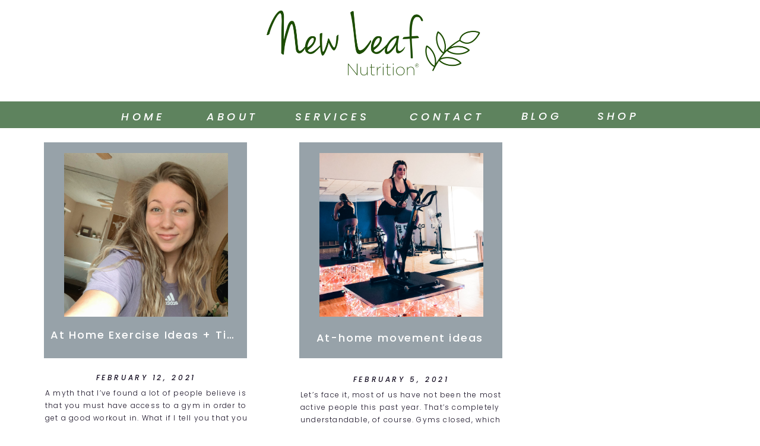

--- FILE ---
content_type: text/html; charset=UTF-8
request_url: https://newleaf-nutrition.com/tag/healthy-movement/
body_size: 14692
content:
<!DOCTYPE html>
<html lang="en-US" class="d">
<head>
<link rel="stylesheet" type="text/css" href="//lib.showit.co/engine/2.6.4/showit.css" />
<title>healthy movement | newleaf-nutrition.com</title>
<meta name='robots' content='max-image-preview:large' />

            <script data-no-defer="1" data-ezscrex="false" data-cfasync="false" data-pagespeed-no-defer data-cookieconsent="ignore">
                var ctPublicFunctions = {"_ajax_nonce":"eb1bd63cc6","_rest_nonce":"f8a6b32756","_ajax_url":"\/wp-admin\/admin-ajax.php","_rest_url":"https:\/\/newleaf-nutrition.com\/wp-json\/","data__cookies_type":"native","data__ajax_type":false,"data__bot_detector_enabled":1,"data__frontend_data_log_enabled":1,"cookiePrefix":"","wprocket_detected":false,"host_url":"newleaf-nutrition.com","text__ee_click_to_select":"Click to select the whole data","text__ee_original_email":"The complete one is","text__ee_got_it":"Got it","text__ee_blocked":"Blocked","text__ee_cannot_connect":"Cannot connect","text__ee_cannot_decode":"Can not decode email. Unknown reason","text__ee_email_decoder":"CleanTalk email decoder","text__ee_wait_for_decoding":"The magic is on the way!","text__ee_decoding_process":"Please wait a few seconds while we decode the contact data."}
            </script>
        
            <script data-no-defer="1" data-ezscrex="false" data-cfasync="false" data-pagespeed-no-defer data-cookieconsent="ignore">
                var ctPublic = {"_ajax_nonce":"eb1bd63cc6","settings__forms__check_internal":"0","settings__forms__check_external":"0","settings__forms__force_protection":0,"settings__forms__search_test":"0","settings__data__bot_detector_enabled":1,"settings__sfw__anti_crawler":0,"blog_home":"https:\/\/newleaf-nutrition.com\/","pixel__setting":"3","pixel__enabled":false,"pixel__url":"https:\/\/moderate9-v4.cleantalk.org\/pixel\/1067bf84eadafdb3f90ab28f13b5815e.gif","data__email_check_before_post":"1","data__email_check_exist_post":1,"data__cookies_type":"native","data__key_is_ok":true,"data__visible_fields_required":true,"wl_brandname":"Anti-Spam by CleanTalk","wl_brandname_short":"CleanTalk","ct_checkjs_key":543554045,"emailEncoderPassKey":"ef73f8b609b3a4b88a8cd84fe5bfd522","bot_detector_forms_excluded":"W10=","advancedCacheExists":false,"varnishCacheExists":false,"wc_ajax_add_to_cart":false}
            </script>
        <link rel='dns-prefetch' href='//fd.cleantalk.org' />
<link rel="alternate" type="application/rss+xml" title="newleaf-nutrition.com &raquo; Feed" href="https://newleaf-nutrition.com/feed/" />
<link rel="alternate" type="application/rss+xml" title="newleaf-nutrition.com &raquo; Comments Feed" href="https://newleaf-nutrition.com/comments/feed/" />
<link rel="alternate" type="application/rss+xml" title="newleaf-nutrition.com &raquo; healthy movement Tag Feed" href="https://newleaf-nutrition.com/tag/healthy-movement/feed/" />
<script type="text/javascript">
/* <![CDATA[ */
window._wpemojiSettings = {"baseUrl":"https:\/\/s.w.org\/images\/core\/emoji\/16.0.1\/72x72\/","ext":".png","svgUrl":"https:\/\/s.w.org\/images\/core\/emoji\/16.0.1\/svg\/","svgExt":".svg","source":{"concatemoji":"https:\/\/newleaf-nutrition.com\/wp-includes\/js\/wp-emoji-release.min.js?ver=6.8.3"}};
/*! This file is auto-generated */
!function(s,n){var o,i,e;function c(e){try{var t={supportTests:e,timestamp:(new Date).valueOf()};sessionStorage.setItem(o,JSON.stringify(t))}catch(e){}}function p(e,t,n){e.clearRect(0,0,e.canvas.width,e.canvas.height),e.fillText(t,0,0);var t=new Uint32Array(e.getImageData(0,0,e.canvas.width,e.canvas.height).data),a=(e.clearRect(0,0,e.canvas.width,e.canvas.height),e.fillText(n,0,0),new Uint32Array(e.getImageData(0,0,e.canvas.width,e.canvas.height).data));return t.every(function(e,t){return e===a[t]})}function u(e,t){e.clearRect(0,0,e.canvas.width,e.canvas.height),e.fillText(t,0,0);for(var n=e.getImageData(16,16,1,1),a=0;a<n.data.length;a++)if(0!==n.data[a])return!1;return!0}function f(e,t,n,a){switch(t){case"flag":return n(e,"\ud83c\udff3\ufe0f\u200d\u26a7\ufe0f","\ud83c\udff3\ufe0f\u200b\u26a7\ufe0f")?!1:!n(e,"\ud83c\udde8\ud83c\uddf6","\ud83c\udde8\u200b\ud83c\uddf6")&&!n(e,"\ud83c\udff4\udb40\udc67\udb40\udc62\udb40\udc65\udb40\udc6e\udb40\udc67\udb40\udc7f","\ud83c\udff4\u200b\udb40\udc67\u200b\udb40\udc62\u200b\udb40\udc65\u200b\udb40\udc6e\u200b\udb40\udc67\u200b\udb40\udc7f");case"emoji":return!a(e,"\ud83e\udedf")}return!1}function g(e,t,n,a){var r="undefined"!=typeof WorkerGlobalScope&&self instanceof WorkerGlobalScope?new OffscreenCanvas(300,150):s.createElement("canvas"),o=r.getContext("2d",{willReadFrequently:!0}),i=(o.textBaseline="top",o.font="600 32px Arial",{});return e.forEach(function(e){i[e]=t(o,e,n,a)}),i}function t(e){var t=s.createElement("script");t.src=e,t.defer=!0,s.head.appendChild(t)}"undefined"!=typeof Promise&&(o="wpEmojiSettingsSupports",i=["flag","emoji"],n.supports={everything:!0,everythingExceptFlag:!0},e=new Promise(function(e){s.addEventListener("DOMContentLoaded",e,{once:!0})}),new Promise(function(t){var n=function(){try{var e=JSON.parse(sessionStorage.getItem(o));if("object"==typeof e&&"number"==typeof e.timestamp&&(new Date).valueOf()<e.timestamp+604800&&"object"==typeof e.supportTests)return e.supportTests}catch(e){}return null}();if(!n){if("undefined"!=typeof Worker&&"undefined"!=typeof OffscreenCanvas&&"undefined"!=typeof URL&&URL.createObjectURL&&"undefined"!=typeof Blob)try{var e="postMessage("+g.toString()+"("+[JSON.stringify(i),f.toString(),p.toString(),u.toString()].join(",")+"));",a=new Blob([e],{type:"text/javascript"}),r=new Worker(URL.createObjectURL(a),{name:"wpTestEmojiSupports"});return void(r.onmessage=function(e){c(n=e.data),r.terminate(),t(n)})}catch(e){}c(n=g(i,f,p,u))}t(n)}).then(function(e){for(var t in e)n.supports[t]=e[t],n.supports.everything=n.supports.everything&&n.supports[t],"flag"!==t&&(n.supports.everythingExceptFlag=n.supports.everythingExceptFlag&&n.supports[t]);n.supports.everythingExceptFlag=n.supports.everythingExceptFlag&&!n.supports.flag,n.DOMReady=!1,n.readyCallback=function(){n.DOMReady=!0}}).then(function(){return e}).then(function(){var e;n.supports.everything||(n.readyCallback(),(e=n.source||{}).concatemoji?t(e.concatemoji):e.wpemoji&&e.twemoji&&(t(e.twemoji),t(e.wpemoji)))}))}((window,document),window._wpemojiSettings);
/* ]]> */
</script>
<style id='wp-emoji-styles-inline-css' type='text/css'>

	img.wp-smiley, img.emoji {
		display: inline !important;
		border: none !important;
		box-shadow: none !important;
		height: 1em !important;
		width: 1em !important;
		margin: 0 0.07em !important;
		vertical-align: -0.1em !important;
		background: none !important;
		padding: 0 !important;
	}
</style>
<link rel='stylesheet' id='wp-block-library-css' href='https://newleaf-nutrition.com/wp-includes/css/dist/block-library/style.min.css?ver=6.8.3' type='text/css' media='all' />
<style id='classic-theme-styles-inline-css' type='text/css'>
/*! This file is auto-generated */
.wp-block-button__link{color:#fff;background-color:#32373c;border-radius:9999px;box-shadow:none;text-decoration:none;padding:calc(.667em + 2px) calc(1.333em + 2px);font-size:1.125em}.wp-block-file__button{background:#32373c;color:#fff;text-decoration:none}
</style>
<style id='global-styles-inline-css' type='text/css'>
:root{--wp--preset--aspect-ratio--square: 1;--wp--preset--aspect-ratio--4-3: 4/3;--wp--preset--aspect-ratio--3-4: 3/4;--wp--preset--aspect-ratio--3-2: 3/2;--wp--preset--aspect-ratio--2-3: 2/3;--wp--preset--aspect-ratio--16-9: 16/9;--wp--preset--aspect-ratio--9-16: 9/16;--wp--preset--color--black: #000000;--wp--preset--color--cyan-bluish-gray: #abb8c3;--wp--preset--color--white: #ffffff;--wp--preset--color--pale-pink: #f78da7;--wp--preset--color--vivid-red: #cf2e2e;--wp--preset--color--luminous-vivid-orange: #ff6900;--wp--preset--color--luminous-vivid-amber: #fcb900;--wp--preset--color--light-green-cyan: #7bdcb5;--wp--preset--color--vivid-green-cyan: #00d084;--wp--preset--color--pale-cyan-blue: #8ed1fc;--wp--preset--color--vivid-cyan-blue: #0693e3;--wp--preset--color--vivid-purple: #9b51e0;--wp--preset--gradient--vivid-cyan-blue-to-vivid-purple: linear-gradient(135deg,rgba(6,147,227,1) 0%,rgb(155,81,224) 100%);--wp--preset--gradient--light-green-cyan-to-vivid-green-cyan: linear-gradient(135deg,rgb(122,220,180) 0%,rgb(0,208,130) 100%);--wp--preset--gradient--luminous-vivid-amber-to-luminous-vivid-orange: linear-gradient(135deg,rgba(252,185,0,1) 0%,rgba(255,105,0,1) 100%);--wp--preset--gradient--luminous-vivid-orange-to-vivid-red: linear-gradient(135deg,rgba(255,105,0,1) 0%,rgb(207,46,46) 100%);--wp--preset--gradient--very-light-gray-to-cyan-bluish-gray: linear-gradient(135deg,rgb(238,238,238) 0%,rgb(169,184,195) 100%);--wp--preset--gradient--cool-to-warm-spectrum: linear-gradient(135deg,rgb(74,234,220) 0%,rgb(151,120,209) 20%,rgb(207,42,186) 40%,rgb(238,44,130) 60%,rgb(251,105,98) 80%,rgb(254,248,76) 100%);--wp--preset--gradient--blush-light-purple: linear-gradient(135deg,rgb(255,206,236) 0%,rgb(152,150,240) 100%);--wp--preset--gradient--blush-bordeaux: linear-gradient(135deg,rgb(254,205,165) 0%,rgb(254,45,45) 50%,rgb(107,0,62) 100%);--wp--preset--gradient--luminous-dusk: linear-gradient(135deg,rgb(255,203,112) 0%,rgb(199,81,192) 50%,rgb(65,88,208) 100%);--wp--preset--gradient--pale-ocean: linear-gradient(135deg,rgb(255,245,203) 0%,rgb(182,227,212) 50%,rgb(51,167,181) 100%);--wp--preset--gradient--electric-grass: linear-gradient(135deg,rgb(202,248,128) 0%,rgb(113,206,126) 100%);--wp--preset--gradient--midnight: linear-gradient(135deg,rgb(2,3,129) 0%,rgb(40,116,252) 100%);--wp--preset--font-size--small: 13px;--wp--preset--font-size--medium: 20px;--wp--preset--font-size--large: 36px;--wp--preset--font-size--x-large: 42px;--wp--preset--spacing--20: 0.44rem;--wp--preset--spacing--30: 0.67rem;--wp--preset--spacing--40: 1rem;--wp--preset--spacing--50: 1.5rem;--wp--preset--spacing--60: 2.25rem;--wp--preset--spacing--70: 3.38rem;--wp--preset--spacing--80: 5.06rem;--wp--preset--shadow--natural: 6px 6px 9px rgba(0, 0, 0, 0.2);--wp--preset--shadow--deep: 12px 12px 50px rgba(0, 0, 0, 0.4);--wp--preset--shadow--sharp: 6px 6px 0px rgba(0, 0, 0, 0.2);--wp--preset--shadow--outlined: 6px 6px 0px -3px rgba(255, 255, 255, 1), 6px 6px rgba(0, 0, 0, 1);--wp--preset--shadow--crisp: 6px 6px 0px rgba(0, 0, 0, 1);}:where(.is-layout-flex){gap: 0.5em;}:where(.is-layout-grid){gap: 0.5em;}body .is-layout-flex{display: flex;}.is-layout-flex{flex-wrap: wrap;align-items: center;}.is-layout-flex > :is(*, div){margin: 0;}body .is-layout-grid{display: grid;}.is-layout-grid > :is(*, div){margin: 0;}:where(.wp-block-columns.is-layout-flex){gap: 2em;}:where(.wp-block-columns.is-layout-grid){gap: 2em;}:where(.wp-block-post-template.is-layout-flex){gap: 1.25em;}:where(.wp-block-post-template.is-layout-grid){gap: 1.25em;}.has-black-color{color: var(--wp--preset--color--black) !important;}.has-cyan-bluish-gray-color{color: var(--wp--preset--color--cyan-bluish-gray) !important;}.has-white-color{color: var(--wp--preset--color--white) !important;}.has-pale-pink-color{color: var(--wp--preset--color--pale-pink) !important;}.has-vivid-red-color{color: var(--wp--preset--color--vivid-red) !important;}.has-luminous-vivid-orange-color{color: var(--wp--preset--color--luminous-vivid-orange) !important;}.has-luminous-vivid-amber-color{color: var(--wp--preset--color--luminous-vivid-amber) !important;}.has-light-green-cyan-color{color: var(--wp--preset--color--light-green-cyan) !important;}.has-vivid-green-cyan-color{color: var(--wp--preset--color--vivid-green-cyan) !important;}.has-pale-cyan-blue-color{color: var(--wp--preset--color--pale-cyan-blue) !important;}.has-vivid-cyan-blue-color{color: var(--wp--preset--color--vivid-cyan-blue) !important;}.has-vivid-purple-color{color: var(--wp--preset--color--vivid-purple) !important;}.has-black-background-color{background-color: var(--wp--preset--color--black) !important;}.has-cyan-bluish-gray-background-color{background-color: var(--wp--preset--color--cyan-bluish-gray) !important;}.has-white-background-color{background-color: var(--wp--preset--color--white) !important;}.has-pale-pink-background-color{background-color: var(--wp--preset--color--pale-pink) !important;}.has-vivid-red-background-color{background-color: var(--wp--preset--color--vivid-red) !important;}.has-luminous-vivid-orange-background-color{background-color: var(--wp--preset--color--luminous-vivid-orange) !important;}.has-luminous-vivid-amber-background-color{background-color: var(--wp--preset--color--luminous-vivid-amber) !important;}.has-light-green-cyan-background-color{background-color: var(--wp--preset--color--light-green-cyan) !important;}.has-vivid-green-cyan-background-color{background-color: var(--wp--preset--color--vivid-green-cyan) !important;}.has-pale-cyan-blue-background-color{background-color: var(--wp--preset--color--pale-cyan-blue) !important;}.has-vivid-cyan-blue-background-color{background-color: var(--wp--preset--color--vivid-cyan-blue) !important;}.has-vivid-purple-background-color{background-color: var(--wp--preset--color--vivid-purple) !important;}.has-black-border-color{border-color: var(--wp--preset--color--black) !important;}.has-cyan-bluish-gray-border-color{border-color: var(--wp--preset--color--cyan-bluish-gray) !important;}.has-white-border-color{border-color: var(--wp--preset--color--white) !important;}.has-pale-pink-border-color{border-color: var(--wp--preset--color--pale-pink) !important;}.has-vivid-red-border-color{border-color: var(--wp--preset--color--vivid-red) !important;}.has-luminous-vivid-orange-border-color{border-color: var(--wp--preset--color--luminous-vivid-orange) !important;}.has-luminous-vivid-amber-border-color{border-color: var(--wp--preset--color--luminous-vivid-amber) !important;}.has-light-green-cyan-border-color{border-color: var(--wp--preset--color--light-green-cyan) !important;}.has-vivid-green-cyan-border-color{border-color: var(--wp--preset--color--vivid-green-cyan) !important;}.has-pale-cyan-blue-border-color{border-color: var(--wp--preset--color--pale-cyan-blue) !important;}.has-vivid-cyan-blue-border-color{border-color: var(--wp--preset--color--vivid-cyan-blue) !important;}.has-vivid-purple-border-color{border-color: var(--wp--preset--color--vivid-purple) !important;}.has-vivid-cyan-blue-to-vivid-purple-gradient-background{background: var(--wp--preset--gradient--vivid-cyan-blue-to-vivid-purple) !important;}.has-light-green-cyan-to-vivid-green-cyan-gradient-background{background: var(--wp--preset--gradient--light-green-cyan-to-vivid-green-cyan) !important;}.has-luminous-vivid-amber-to-luminous-vivid-orange-gradient-background{background: var(--wp--preset--gradient--luminous-vivid-amber-to-luminous-vivid-orange) !important;}.has-luminous-vivid-orange-to-vivid-red-gradient-background{background: var(--wp--preset--gradient--luminous-vivid-orange-to-vivid-red) !important;}.has-very-light-gray-to-cyan-bluish-gray-gradient-background{background: var(--wp--preset--gradient--very-light-gray-to-cyan-bluish-gray) !important;}.has-cool-to-warm-spectrum-gradient-background{background: var(--wp--preset--gradient--cool-to-warm-spectrum) !important;}.has-blush-light-purple-gradient-background{background: var(--wp--preset--gradient--blush-light-purple) !important;}.has-blush-bordeaux-gradient-background{background: var(--wp--preset--gradient--blush-bordeaux) !important;}.has-luminous-dusk-gradient-background{background: var(--wp--preset--gradient--luminous-dusk) !important;}.has-pale-ocean-gradient-background{background: var(--wp--preset--gradient--pale-ocean) !important;}.has-electric-grass-gradient-background{background: var(--wp--preset--gradient--electric-grass) !important;}.has-midnight-gradient-background{background: var(--wp--preset--gradient--midnight) !important;}.has-small-font-size{font-size: var(--wp--preset--font-size--small) !important;}.has-medium-font-size{font-size: var(--wp--preset--font-size--medium) !important;}.has-large-font-size{font-size: var(--wp--preset--font-size--large) !important;}.has-x-large-font-size{font-size: var(--wp--preset--font-size--x-large) !important;}
:where(.wp-block-post-template.is-layout-flex){gap: 1.25em;}:where(.wp-block-post-template.is-layout-grid){gap: 1.25em;}
:where(.wp-block-columns.is-layout-flex){gap: 2em;}:where(.wp-block-columns.is-layout-grid){gap: 2em;}
:root :where(.wp-block-pullquote){font-size: 1.5em;line-height: 1.6;}
</style>
<link rel='stylesheet' id='cleantalk-public-css-css' href='https://newleaf-nutrition.com/wp-content/plugins/cleantalk-spam-protect/css/cleantalk-public.min.css?ver=6.64_1758576198' type='text/css' media='all' />
<link rel='stylesheet' id='cleantalk-email-decoder-css-css' href='https://newleaf-nutrition.com/wp-content/plugins/cleantalk-spam-protect/css/cleantalk-email-decoder.min.css?ver=6.64_1758576198' type='text/css' media='all' />
<script type="text/javascript" src="https://newleaf-nutrition.com/wp-content/plugins/cleantalk-spam-protect/js/apbct-public-bundle.min.js?ver=6.64_1758576198" id="apbct-public-bundle.min-js-js"></script>
<script type="text/javascript" src="https://fd.cleantalk.org/ct-bot-detector-wrapper.js?ver=6.64" id="ct_bot_detector-js" defer="defer" data-wp-strategy="defer"></script>
<script type="text/javascript" src="https://newleaf-nutrition.com/wp-includes/js/jquery/jquery.min.js?ver=3.7.1" id="jquery-core-js"></script>
<script type="text/javascript" src="https://newleaf-nutrition.com/wp-includes/js/jquery/jquery-migrate.min.js?ver=3.4.1" id="jquery-migrate-js"></script>
<script type="text/javascript" src="https://newleaf-nutrition.com/wp-content/plugins/showit/public/js/showit.js?ver=1765978825" id="si-script-js"></script>
<link rel="https://api.w.org/" href="https://newleaf-nutrition.com/wp-json/" /><link rel="alternate" title="JSON" type="application/json" href="https://newleaf-nutrition.com/wp-json/wp/v2/tags/138" /><link rel="EditURI" type="application/rsd+xml" title="RSD" href="https://newleaf-nutrition.com/xmlrpc.php?rsd" />

<meta charset="UTF-8" />
<meta name="viewport" content="width=device-width, initial-scale=1" />
<link rel="icon" type="image/png" href="//static.showit.co/200/uKVrGHTAQsy1z2gjYWwoJA/96103/new-leaf-icon.png" />
<link rel="preconnect" href="https://static.showit.co" />

<link rel="preconnect" href="https://fonts.googleapis.com">
<link rel="preconnect" href="https://fonts.gstatic.com" crossorigin>
<link href="https://fonts.googleapis.com/css?family=Poppins:500italic|Poppins:500|Poppins:300|Poppins:700" rel="stylesheet" type="text/css"/>
<script id="init_data" type="application/json">
{"mobile":{"w":320},"desktop":{"w":1200,"bgFillType":"color","bgColor":"colors-7"},"sid":"njoymeeeqhgj_inriqkffg","break":768,"assetURL":"//static.showit.co","contactFormId":"96103/212445","cfAction":"aHR0cHM6Ly9jbGllbnRzZXJ2aWNlLnNob3dpdC5jby9jb250YWN0Zm9ybQ==","sgAction":"aHR0cHM6Ly9jbGllbnRzZXJ2aWNlLnNob3dpdC5jby9zb2NpYWxncmlk","blockData":[{"slug":"header","visible":"a","states":[],"d":{"h":160,"w":1200,"locking":{"side":"st","offset":0,"scrollOffset":1},"bgFillType":"color","bgColor":"colors-7","bgMediaType":"none"},"m":{"h":85,"w":320,"bgFillType":"color","bgColor":"#FFFFFF","bgMediaType":"none"}},{"slug":"website-navigation","visible":"d","states":[],"d":{"h":67,"w":1200,"bgFillType":"color","bgColor":"colors-7","bgMediaType":"none"},"m":{"h":200,"w":320,"bgFillType":"color","bgColor":"colors-7","bgMediaType":"none"}},{"slug":"post-side-by-side","visible":"a","states":[{"d":{"bgFillType":"color","bgColor":"#000000:0","bgMediaType":"none"},"m":{"bgFillType":"color","bgColor":"#000000:0","bgMediaType":"none"},"slug":"view-1"},{"d":{"bgFillType":"color","bgColor":"#000000:0","bgMediaType":"none"},"m":{"bgFillType":"color","bgColor":"#000000:0","bgMediaType":"none"},"slug":"view-2"}],"d":{"h":613,"w":1200,"bgFillType":"color","bgColor":"colors-7","bgMediaType":"none"},"m":{"h":1413,"w":320,"bgFillType":"color","bgColor":"colors-7","bgMediaType":"none"},"stateTrans":[{},{}]},{"slug":"posts-navigation","visible":"a","states":[],"d":{"h":56,"w":1200,"nature":"dH","bgFillType":"color","bgColor":"colors-6","bgMediaType":"none"},"m":{"h":55,"w":320,"nature":"dH","bgFillType":"color","bgColor":"colors-6","bgMediaType":"none"}},{"slug":"footer","visible":"a","states":[],"d":{"h":630,"w":1200,"trIn":{"type":"fade"},"trOut":{"type":"fade"},"stateTrIn":{"type":"page"},"stateTrOut":{"type":"page"},"bgFillType":"color","bgColor":"colors-5","bgMediaType":"none","tr":{"in":{"cl":"fadeIn","d":"0.5","dl":"0"},"out":{"cl":"fadeOut","d":"0.5","dl":"0"}}},"m":{"h":772,"w":320,"bgFillType":"color","bgColor":"colors-5","bgMediaType":"none"}},{"slug":"mobile-menu","visible":"m","states":[],"d":{"h":41,"w":1200,"locking":{"side":"t","offset":0,"scrollOffset":1},"bgFillType":"color","bgColor":"colors-0:80","bgMediaType":"none"},"m":{"h":266,"w":320,"locking":{"side":"t"},"bgFillType":"color","bgColor":"colors-5","bgMediaType":"none"}}],"elementData":[{"type":"icon","visible":"m","id":"header_0","blockId":"header","m":{"x":4,"y":26,"w":34,"h":34,"a":0},"d":{"x":575,"y":50,"w":100,"h":100,"a":0},"pc":[{"type":"show","block":"mobile-menu"}]},{"type":"graphic","visible":"a","id":"header_1","blockId":"header","m":{"x":58,"y":0,"w":224,"h":85,"a":0},"d":{"x":396,"y":9,"w":408,"h":119,"a":0},"c":{"key":"QAclXwVeRKaWdhn_uUNHXw/96103/nln_color_logo_r_-_with_background.png","aspect_ratio":2.65036}},{"type":"simple","visible":"d","id":"website-navigation_0","blockId":"website-navigation","m":{"x":48,"y":0,"w":224,"h":0,"a":0},"d":{"x":-11,"y":11,"w":1224,"h":45,"a":0,"lockH":"s"}},{"type":"text","visible":"d","id":"website-navigation_1","blockId":"website-navigation","m":{"x":200,"y":142,"w":112,"h":20,"a":0},"d":{"x":950,"y":25,"w":102,"h":17,"a":0}},{"type":"text","visible":"d","id":"website-navigation_2","blockId":"website-navigation","m":{"x":24,"y":35,"w":102,"h":17,"a":0},"d":{"x":150,"y":26,"w":102,"h":17,"a":0}},{"type":"text","visible":"d","id":"website-navigation_3","blockId":"website-navigation","m":{"x":195,"y":35,"w":99,"h":18,"a":0},"d":{"x":300,"y":26,"w":102,"h":17,"a":0}},{"type":"text","visible":"d","id":"website-navigation_4","blockId":"website-navigation","m":{"x":105,"y":83,"w":113,"h":17,"a":0},"d":{"x":457,"y":26,"w":113,"h":17,"a":0}},{"type":"text","visible":"d","id":"website-navigation_5","blockId":"website-navigation","m":{"x":23,"y":132,"w":106,"h":17,"a":0},"d":{"x":650,"y":26,"w":117,"h":17,"a":0}},{"type":"text","visible":"d","id":"website-navigation_6","blockId":"website-navigation","m":{"x":190,"y":132,"w":112,"h":20,"a":0},"d":{"x":821,"y":25,"w":102,"h":17,"a":0}},{"type":"simple","visible":"a","id":"post-side-by-side_view-1_0","blockId":"post-side-by-side","m":{"x":5,"y":16,"w":311,"h":346,"a":0},"d":{"x":34,"y":13,"w":342,"h":364,"a":0}},{"type":"graphic","visible":"a","id":"post-side-by-side_view-1_1","blockId":"post-side-by-side","m":{"x":20,"y":28,"w":282,"h":282,"a":0},"d":{"x":68,"y":31.493,"w":276,"h":276,"a":0,"gs":{"s":24},"trIn":{"cl":"fadeIn","d":"0.5","dl":"0"}},"c":{"key":"SQDv2GzZS3WJEFJwiCxUkA/shared/images.jpg","aspect_ratio":1.50273}},{"type":"text","visible":"a","id":"post-side-by-side_view-1_2","blockId":"post-side-by-side","m":{"x":37,"y":321,"w":248,"h":29,"a":0},"d":{"x":45,"y":320,"w":317,"h":49,"a":0}},{"type":"text","visible":"a","id":"post-side-by-side_view-1_3","blockId":"post-side-by-side","m":{"x":16,"y":406,"w":289,"h":105,"a":0},"d":{"x":36,"y":425,"w":341,"h":98,"a":0}},{"type":"simple","visible":"a","id":"post-side-by-side_view-1_4","blockId":"post-side-by-side","m":{"x":48,"y":525,"w":224,"h":43,"a":0},"d":{"x":106,"y":545,"w":199.06,"h":42.77,"a":0}},{"type":"text","visible":"a","id":"post-side-by-side_view-1_5","blockId":"post-side-by-side","m":{"x":87,"y":541,"w":147,"h":19,"a":0},"d":{"x":126,"y":559,"w":159.759,"h":17.106,"a":0}},{"type":"text","visible":"a","id":"post-side-by-side_view-1_6","blockId":"post-side-by-side","m":{"x":56,"y":380,"w":209.014,"h":25.014,"a":0},"d":{"x":86,"y":403,"w":239.211,"h":18.825,"a":0}},{"type":"simple","visible":"a","id":"post-side-by-side_view-2_0","blockId":"post-side-by-side","m":{"x":7,"y":576,"w":306,"h":342,"a":0},"d":{"x":464,"y":13,"w":342,"h":364,"a":0}},{"type":"graphic","visible":"a","id":"post-side-by-side_view-2_1","blockId":"post-side-by-side","m":{"x":17,"y":588,"w":282,"h":282,"a":0},"d":{"x":498,"y":31.493,"w":276,"h":276,"a":0,"gs":{"s":24},"trIn":{"cl":"fadeIn","d":"0.5","dl":"0"}},"c":{"key":"SQDv2GzZS3WJEFJwiCxUkA/shared/images.jpg","aspect_ratio":1.50273}},{"type":"text","visible":"a","id":"post-side-by-side_view-2_2","blockId":"post-side-by-side","m":{"x":30,"y":883,"w":248,"h":30,"a":0},"d":{"x":477,"y":325,"w":313,"h":50,"a":0}},{"type":"text","visible":"a","id":"post-side-by-side_view-2_3","blockId":"post-side-by-side","m":{"x":13,"y":959,"w":289,"h":110,"a":0},"d":{"x":466,"y":428,"w":341,"h":98,"a":0}},{"type":"simple","visible":"a","id":"post-side-by-side_view-2_4","blockId":"post-side-by-side","m":{"x":46,"y":1078,"w":224,"h":43,"a":0},"d":{"x":536,"y":548,"w":199.06,"h":42.77,"a":0}},{"type":"text","visible":"a","id":"post-side-by-side_view-2_5","blockId":"post-side-by-side","m":{"x":84,"y":1094,"w":147,"h":19,"a":0},"d":{"x":556,"y":562,"w":159.759,"h":17.106,"a":0}},{"type":"text","visible":"a","id":"post-side-by-side_view-2_6","blockId":"post-side-by-side","m":{"x":53,"y":933,"w":209.014,"h":25.014,"a":0},"d":{"x":516,"y":406,"w":239.211,"h":18.825,"a":0}},{"type":"text","visible":"a","id":"posts-navigation_0","blockId":"posts-navigation","m":{"x":8.5,"y":13,"w":114,"h":25,"a":0},"d":{"x":18.5,"y":15,"w":270,"h":27,"a":0}},{"type":"text","visible":"a","id":"posts-navigation_1","blockId":"posts-navigation","m":{"x":191.5,"y":13,"w":121,"h":25,"a":0},"d":{"x":914.5,"y":15,"w":267,"h":27,"a":0}},{"type":"simple","visible":"a","id":"footer_0","blockId":"footer","m":{"x":-7,"y":169,"w":335,"h":309,"a":0},"d":{"x":-27,"y":134,"w":1254,"h":232,"a":0,"lockH":"s"}},{"type":"icon","visible":"a","id":"footer_1","blockId":"footer","m":{"x":101,"y":590,"w":45,"h":45,"a":0},"d":{"x":176.059,"y":429,"w":27.065,"h":27.014,"a":0}},{"type":"icon","visible":"a","id":"footer_2","blockId":"footer","m":{"x":26,"y":590,"w":45,"h":45,"a":0},"d":{"x":137.325,"y":429,"w":27.065,"h":27.014,"a":0}},{"type":"icon","visible":"a","id":"footer_3","blockId":"footer","m":{"x":250,"y":590,"w":45,"h":45,"a":0},"d":{"x":254,"y":429,"w":27,"h":27,"a":0}},{"type":"icon","visible":"a","id":"footer_4","blockId":"footer","m":{"x":175,"y":590,"w":45,"h":45,"a":0},"d":{"x":214.793,"y":429,"w":27.065,"h":27.014,"a":0}},{"type":"text","visible":"a","id":"footer_5","blockId":"footer","m":{"x":2,"y":505,"w":314,"h":34,"a":0},"d":{"x":807,"y":419,"w":383,"h":53,"a":0}},{"type":"graphic","visible":"a","id":"footer_6","blockId":"footer","m":{"x":112,"y":13,"w":96,"h":96,"a":0},"d":{"x":534,"y":385,"w":132,"h":132,"a":0},"c":{"key":"vS7mry2sSoaZMU8UJaotSw/shared/new-leaf-icon.png","aspect_ratio":1}},{"type":"text","visible":"a","id":"footer_7","blockId":"footer","m":{"x":26.997,"y":108,"w":266.006,"h":26.006,"a":0},"d":{"x":221,"y":53,"w":758,"h":36,"a":0}},{"type":"text","visible":"a","id":"footer_8","blockId":"footer","m":{"x":46.496,"y":146,"w":227.009,"h":26.008,"a":0},"d":{"x":469.496,"y":98,"w":261.009,"h":17.026,"a":0}},{"type":"text","visible":"a","id":"footer_9","blockId":"footer","m":{"x":48,"y":666,"w":225,"h":17,"a":0},"d":{"x":237,"y":582,"w":218,"h":17,"a":0}},{"type":"text","visible":"a","id":"footer_10","blockId":"footer","m":{"x":23,"y":716,"w":274,"h":17,"a":0},"d":{"x":491,"y":582,"w":276,"h":17,"a":0}},{"type":"text","visible":"a","id":"footer_11","blockId":"footer","m":{"x":69,"y":691,"w":183,"h":17,"a":0},"d":{"x":802,"y":582,"w":162,"h":17,"a":0}},{"type":"social","visible":"d","id":"footer_12","blockId":"footer","m":{"x":10,"y":333,"w":300,"h":90,"a":0},"d":{"x":9,"y":139,"w":1183,"h":223,"a":0}},{"type":"social","visible":"m","id":"footer_13","blockId":"footer","m":{"x":9,"y":178,"w":300,"h":292,"a":0},"d":{"x":50,"y":253,"w":1100,"h":125,"a":0}},{"type":"icon","visible":"a","id":"mobile-menu_0","blockId":"mobile-menu","m":{"x":274,"y":0,"w":39,"h":46,"a":0},"d":{"x":575,"y":-4,"w":100,"h":100,"a":0},"pc":[{"type":"hide","block":"mobile-menu"}]},{"type":"text","visible":"a","id":"mobile-menu_1","blockId":"mobile-menu","m":{"x":177,"y":128,"w":113,"h":21,"a":0},"d":{"x":1073.916,"y":35.5,"w":149.01,"h":17.012,"a":0,"lockH":"r"},"pc":[{"type":"hide","block":"mobile-menu"}]},{"type":"text","visible":"a","id":"mobile-menu_2","blockId":"mobile-menu","m":{"x":29,"y":204,"w":113,"h":21,"a":0},"d":{"x":920.607,"y":115.495,"w":147.021,"h":17.015,"a":0,"lockH":"r"},"pc":[{"type":"hide","block":"mobile-menu"}]},{"type":"text","visible":"a","id":"mobile-menu_3","blockId":"mobile-menu","m":{"x":32,"y":166,"w":113,"h":21,"a":0},"d":{"x":920.607,"y":75.491,"w":147.021,"h":17.015,"a":0,"lockH":"r"},"pc":[{"type":"hide","block":"mobile-menu"}]},{"type":"text","visible":"a","id":"mobile-menu_4","blockId":"mobile-menu","m":{"x":29,"y":128,"w":113,"h":21,"a":0},"d":{"x":920.607,"y":35.5,"w":147.021,"h":17.015,"a":0,"lockH":"r"},"pc":[{"type":"hide","block":"mobile-menu"}]},{"type":"text","visible":"a","id":"mobile-menu_5","blockId":"mobile-menu","m":{"x":178,"y":204,"w":113,"h":21,"a":0},"d":{"x":1073.916,"y":115.495,"w":149.01,"h":17.012,"a":0,"lockH":"r"},"pc":[{"type":"hide","block":"mobile-menu"}]},{"type":"graphic","visible":"a","id":"mobile-menu_6","blockId":"mobile-menu","m":{"x":120,"y":21,"w":81,"h":81,"a":0},"d":{"x":586,"y":6,"w":29,"h":29,"a":0},"c":{"key":"vS7mry2sSoaZMU8UJaotSw/shared/new-leaf-icon.png","aspect_ratio":1}},{"type":"text","visible":"a","id":"mobile-menu_7","blockId":"mobile-menu","m":{"x":176,"y":166,"w":113,"h":21,"a":0},"d":{"x":920.607,"y":35.5,"w":147.021,"h":17.015,"a":0,"lockH":"r"},"pc":[{"type":"hide","block":"mobile-menu"}]}]}
</script>
<link
rel="stylesheet"
type="text/css"
href="https://cdnjs.cloudflare.com/ajax/libs/animate.css/3.4.0/animate.min.css"
/>


<script src="//lib.showit.co/engine/2.6.4/showit-lib.min.js"></script>
<script src="//lib.showit.co/engine/2.6.4/showit.min.js"></script>
<script>

function initPage(){

}
</script>

<style id="si-page-css">
html.m {background-color:rgba(255,255,255,1);}
html.d {background-color:rgba(255,255,255,1);}
.d .se:has(.st-primary) {border-radius:10px;box-shadow:none;opacity:1;overflow:hidden;transition-duration:0.5s;}
.d .st-primary {padding:10px 14px 10px 14px;border-width:0px;border-color:rgba(24,17,37,1);background-color:rgba(24,17,37,1);background-image:none;border-radius:inherit;transition-duration:0.5s;}
.d .st-primary span {color:rgba(255,255,255,1);font-family:'Poppins';font-weight:500;font-style:italic;font-size:12px;text-align:left;text-transform:uppercase;letter-spacing:0.3em;line-height:1.2;transition-duration:0.5s;}
.d .se:has(.st-primary:hover), .d .se:has(.trigger-child-hovers:hover .st-primary) {}
.d .st-primary.se-button:hover, .d .trigger-child-hovers:hover .st-primary.se-button {background-color:rgba(24,17,37,1);background-image:none;transition-property:background-color,background-image;}
.d .st-primary.se-button:hover span, .d .trigger-child-hovers:hover .st-primary.se-button span {}
.m .se:has(.st-primary) {border-radius:10px;box-shadow:none;opacity:1;overflow:hidden;}
.m .st-primary {padding:10px 14px 10px 14px;border-width:0px;border-color:rgba(24,17,37,1);background-color:rgba(24,17,37,1);background-image:none;border-radius:inherit;}
.m .st-primary span {color:rgba(255,255,255,1);font-family:'Poppins';font-weight:500;font-style:italic;font-size:12px;text-align:center;text-transform:uppercase;letter-spacing:0.3em;line-height:1.2;}
.d .se:has(.st-secondary) {border-radius:10px;box-shadow:none;opacity:1;overflow:hidden;transition-duration:0.5s;}
.d .st-secondary {padding:10px 14px 10px 14px;border-width:2px;border-color:rgba(24,17,37,1);background-color:rgba(0,0,0,0);background-image:none;border-radius:inherit;transition-duration:0.5s;}
.d .st-secondary span {color:rgba(24,17,37,1);font-family:'Poppins';font-weight:500;font-style:italic;font-size:12px;text-align:left;text-transform:uppercase;letter-spacing:0.3em;line-height:1.2;transition-duration:0.5s;}
.d .se:has(.st-secondary:hover), .d .se:has(.trigger-child-hovers:hover .st-secondary) {}
.d .st-secondary.se-button:hover, .d .trigger-child-hovers:hover .st-secondary.se-button {border-color:rgba(24,17,37,0.7);background-color:rgba(0,0,0,0);background-image:none;transition-property:border-color,background-color,background-image;}
.d .st-secondary.se-button:hover span, .d .trigger-child-hovers:hover .st-secondary.se-button span {color:rgba(24,17,37,0.7);transition-property:color;}
.m .se:has(.st-secondary) {border-radius:10px;box-shadow:none;opacity:1;overflow:hidden;}
.m .st-secondary {padding:10px 14px 10px 14px;border-width:2px;border-color:rgba(24,17,37,1);background-color:rgba(0,0,0,0);background-image:none;border-radius:inherit;}
.m .st-secondary span {color:rgba(24,17,37,1);font-family:'Poppins';font-weight:500;font-style:italic;font-size:12px;text-align:center;text-transform:uppercase;letter-spacing:0.3em;line-height:1.2;}
.d .st-d-title,.d .se-wpt h1 {color:rgba(216,229,216,1);text-transform:uppercase;line-height:1.3;letter-spacing:0.05em;font-size:70px;text-align:left;font-family:'Poppins';font-weight:700;font-style:normal;}
.d .se-wpt h1 {margin-bottom:30px;}
.d .st-d-title.se-rc a {color:rgba(216,229,216,1);}
.d .st-d-title.se-rc a:hover {text-decoration:underline;color:rgba(216,229,216,1);opacity:0.8;}
.m .st-m-title,.m .se-wpt h1 {color:rgba(216,229,216,1);text-transform:uppercase;line-height:1;letter-spacing:0.05em;font-size:40px;text-align:left;font-family:'Poppins';font-weight:700;font-style:normal;}
.m .se-wpt h1 {margin-bottom:20px;}
.m .st-m-title.se-rc a {color:rgba(216,229,216,1);}
.m .st-m-title.se-rc a:hover {text-decoration:underline;color:rgba(216,229,216,1);opacity:0.8;}
.d .st-d-heading,.d .se-wpt h2 {color:rgba(24,17,37,1);line-height:2;letter-spacing:0.1em;font-size:22px;text-align:center;font-family:'Poppins';font-weight:500;font-style:normal;}
.d .se-wpt h2 {margin-bottom:24px;}
.d .st-d-heading.se-rc a {color:rgba(24,17,37,1);}
.d .st-d-heading.se-rc a:hover {text-decoration:underline;color:rgba(24,17,37,1);opacity:0.8;}
.m .st-m-heading,.m .se-wpt h2 {color:rgba(24,17,37,1);line-height:2;letter-spacing:0.1em;font-size:13px;text-align:center;font-family:'Poppins';font-weight:500;font-style:normal;}
.m .se-wpt h2 {margin-bottom:20px;}
.m .st-m-heading.se-rc a {color:rgba(24,17,37,1);}
.m .st-m-heading.se-rc a:hover {text-decoration:underline;color:rgba(24,17,37,1);opacity:0.8;}
.d .st-d-subheading,.d .se-wpt h3 {color:rgba(24,17,37,1);text-transform:uppercase;line-height:1.2;letter-spacing:0.3em;font-size:12px;text-align:left;font-family:'Poppins';font-weight:500;font-style:italic;}
.d .se-wpt h3 {margin-bottom:18px;}
.d .st-d-subheading.se-rc a {color:rgba(24,17,37,1);}
.d .st-d-subheading.se-rc a:hover {text-decoration:underline;color:rgba(24,17,37,1);opacity:0.8;}
.m .st-m-subheading,.m .se-wpt h3 {color:rgba(24,17,37,1);text-transform:uppercase;line-height:1.2;letter-spacing:0.3em;font-size:12px;text-align:center;font-family:'Poppins';font-weight:500;font-style:italic;}
.m .se-wpt h3 {margin-bottom:18px;}
.m .st-m-subheading.se-rc a {color:rgba(24,17,37,1);}
.m .st-m-subheading.se-rc a:hover {text-decoration:underline;color:rgba(24,17,37,1);opacity:0.8;}
.d .st-d-paragraph {color:rgba(24,17,37,1);line-height:1.8;letter-spacing:0.1em;font-size:12px;text-align:left;font-family:'Poppins';font-weight:300;font-style:normal;}
.d .se-wpt p {margin-bottom:16px;}
.d .st-d-paragraph.se-rc a {color:rgba(24,17,37,1);}
.d .st-d-paragraph.se-rc a:hover {text-decoration:underline;color:rgba(24,17,37,1);opacity:0.8;}
.m .st-m-paragraph {color:rgba(24,17,37,1);line-height:1.8;letter-spacing:0.1em;font-size:12px;text-align:left;font-family:'Poppins';font-weight:300;font-style:normal;}
.m .se-wpt p {margin-bottom:16px;}
.m .st-m-paragraph.se-rc a {color:rgba(24,17,37,1);}
.m .st-m-paragraph.se-rc a:hover {text-decoration:underline;color:rgba(24,17,37,1);opacity:0.8;}
.sib-header {z-index:100;}
.m .sib-header {height:85px;}
.d .sib-header {height:160px;}
.m .sib-header .ss-bg {background-color:rgba(255,255,255,1);}
.d .sib-header .ss-bg {background-color:rgba(255,255,255,1);}
.d .sie-header_0 {left:575px;top:50px;width:100px;height:100px;display:none;}
.m .sie-header_0 {left:4px;top:26px;width:34px;height:34px;}
.d .sie-header_0 svg {fill:rgba(103,103,103,1);}
.m .sie-header_0 svg {fill:rgba(125,159,116,1);}
.d .sie-header_1 {left:396px;top:9px;width:408px;height:119px;}
.m .sie-header_1 {left:58px;top:0px;width:224px;height:85px;}
.d .sie-header_1 .se-img {background-repeat:no-repeat;background-size:cover;background-position:50% 50%;border-radius:inherit;}
.m .sie-header_1 .se-img {background-repeat:no-repeat;background-size:cover;background-position:50% 50%;border-radius:inherit;}
.m .sib-website-navigation {height:200px;display:none;}
.d .sib-website-navigation {height:67px;}
.m .sib-website-navigation .ss-bg {background-color:rgba(255,255,255,1);}
.d .sib-website-navigation .ss-bg {background-color:rgba(255,255,255,1);}
.d .sie-website-navigation_0 {left:-11px;top:11px;width:1224px;height:45px;}
.m .sie-website-navigation_0 {left:48px;top:0px;width:224px;height:0px;display:none;}
.d .sie-website-navigation_0 .se-simple:hover {}
.m .sie-website-navigation_0 .se-simple:hover {}
.d .sie-website-navigation_0 .se-simple {border-color:rgba(255,255,255,1);border-width:0px;background-color:rgba(94,131,94,1);border-style:solid;border-radius:inherit;}
.m .sie-website-navigation_0 .se-simple {background-color:rgba(24,17,37,1);}
.d .sie-website-navigation_1 {left:950px;top:25px;width:102px;height:17px;}
.m .sie-website-navigation_1 {left:200px;top:142px;width:112px;height:20px;display:none;}
.d .sie-website-navigation_1-text {color:rgba(255,255,255,1);font-size:18px;text-align:center;}
.d .sie-website-navigation_2 {left:150px;top:26px;width:102px;height:17px;}
.m .sie-website-navigation_2 {left:24px;top:35px;width:102px;height:17px;display:none;}
.d .sie-website-navigation_2-text {color:rgba(255,255,255,1);font-size:18px;text-align:center;}
.d .sie-website-navigation_3 {left:300px;top:26px;width:102px;height:17px;}
.m .sie-website-navigation_3 {left:195px;top:35px;width:99px;height:18px;display:none;}
.d .sie-website-navigation_3-text {color:rgba(255,255,255,1);font-size:18px;text-align:center;}
.d .sie-website-navigation_4 {left:457px;top:26px;width:113px;height:17px;}
.m .sie-website-navigation_4 {left:105px;top:83px;width:113px;height:17px;display:none;}
.d .sie-website-navigation_4-text {color:rgba(255,255,255,1);font-size:18px;text-align:center;}
.d .sie-website-navigation_5 {left:650px;top:26px;width:117px;height:17px;}
.m .sie-website-navigation_5 {left:23px;top:132px;width:106px;height:17px;display:none;}
.d .sie-website-navigation_5-text {color:rgba(255,255,255,1);font-size:18px;text-align:center;}
.d .sie-website-navigation_6 {left:821px;top:25px;width:102px;height:17px;}
.m .sie-website-navigation_6 {left:190px;top:132px;width:112px;height:20px;display:none;}
.d .sie-website-navigation_6-text {color:rgba(255,255,255,1);font-size:18px;text-align:center;}
.m .sib-post-side-by-side {height:1413px;}
.d .sib-post-side-by-side {height:613px;}
.m .sib-post-side-by-side .ss-bg {background-color:rgba(255,255,255,1);}
.d .sib-post-side-by-side .ss-bg {background-color:rgba(255,255,255,1);}
.m .sib-post-side-by-side .sis-post-side-by-side_view-1 {background-color:rgba(0,0,0,0);}
.d .sib-post-side-by-side .sis-post-side-by-side_view-1 {background-color:rgba(0,0,0,0);}
.d .sie-post-side-by-side_view-1_0 {left:34px;top:13px;width:342px;height:364px;}
.m .sie-post-side-by-side_view-1_0 {left:5px;top:16px;width:311px;height:346px;}
.d .sie-post-side-by-side_view-1_0 .se-simple:hover {}
.m .sie-post-side-by-side_view-1_0 .se-simple:hover {}
.d .sie-post-side-by-side_view-1_0 .se-simple {background-color:rgba(83,100,112,0.6);}
.m .sie-post-side-by-side_view-1_0 .se-simple {background-color:rgba(83,100,112,0.6);}
.d .sie-post-side-by-side_view-1_1 {left:68px;top:31.493px;width:276px;height:276px;}
.m .sie-post-side-by-side_view-1_1 {left:20px;top:28px;width:282px;height:282px;}
.d .sie-post-side-by-side_view-1_1 .se-img img {object-fit: cover;object-position: 24% 24%;border-radius: inherit;height: 100%;width: 100%;}
.m .sie-post-side-by-side_view-1_1 .se-img img {object-fit: cover;object-position: 50% 50%;border-radius: inherit;height: 100%;width: 100%;}
.d .sie-post-side-by-side_view-1_2 {left:45px;top:320px;width:317px;height:49px;}
.m .sie-post-side-by-side_view-1_2 {left:37px;top:321px;width:248px;height:29px;}
.d .sie-post-side-by-side_view-1_2-text {color:rgba(255,255,255,1);text-transform:none;line-height:2;font-size:18px;overflow:hidden;text-overflow:ellipsis;white-space:nowrap;}
.m .sie-post-side-by-side_view-1_2-text {color:rgba(255,255,255,1);line-height:1.8;overflow:hidden;text-overflow:ellipsis;white-space:nowrap;}
.d .sie-post-side-by-side_view-1_3 {left:36px;top:425px;width:341px;height:98px;}
.m .sie-post-side-by-side_view-1_3 {left:16px;top:406px;width:289px;height:105px;}
.d .sie-post-side-by-side_view-1_3-text {overflow:hidden;}
.m .sie-post-side-by-side_view-1_3-text {line-height:1.5;overflow:hidden;}
.d .sie-post-side-by-side_view-1_4 {left:106px;top:545px;width:199.06px;height:42.77px;}
.m .sie-post-side-by-side_view-1_4 {left:48px;top:525px;width:224px;height:43px;}
.d .sie-post-side-by-side_view-1_4 .se-simple:hover {}
.m .sie-post-side-by-side_view-1_4 .se-simple:hover {}
.d .sie-post-side-by-side_view-1_4 .se-simple {border-color:rgba(24,17,37,1);border-width:1px;background-color:rgba(255,255,255,0);border-style:solid;border-radius:inherit;}
.m .sie-post-side-by-side_view-1_4 .se-simple {background-color:rgba(216,229,216,1);}
.d .sie-post-side-by-side_view-1_5 {left:126px;top:559px;width:159.759px;height:17.106px;}
.m .sie-post-side-by-side_view-1_5 {left:87px;top:541px;width:147px;height:19px;}
.d .sie-post-side-by-side_view-1_5-text {text-align:center;}
.d .sie-post-side-by-side_view-1_6 {left:86px;top:403px;width:239.211px;height:18.825px;}
.m .sie-post-side-by-side_view-1_6 {left:56px;top:380px;width:209.014px;height:25.014px;}
.d .sie-post-side-by-side_view-1_6-text {text-align:center;}
.m .sib-post-side-by-side .sis-post-side-by-side_view-2 {background-color:rgba(0,0,0,0);}
.d .sib-post-side-by-side .sis-post-side-by-side_view-2 {background-color:rgba(0,0,0,0);}
.d .sie-post-side-by-side_view-2_0 {left:464px;top:13px;width:342px;height:364px;}
.m .sie-post-side-by-side_view-2_0 {left:7px;top:576px;width:306px;height:342px;}
.d .sie-post-side-by-side_view-2_0 .se-simple:hover {}
.m .sie-post-side-by-side_view-2_0 .se-simple:hover {}
.d .sie-post-side-by-side_view-2_0 .se-simple {background-color:rgba(83,100,112,0.6);}
.m .sie-post-side-by-side_view-2_0 .se-simple {background-color:rgba(83,100,112,0.6);}
.d .sie-post-side-by-side_view-2_1 {left:498px;top:31.493px;width:276px;height:276px;}
.m .sie-post-side-by-side_view-2_1 {left:17px;top:588px;width:282px;height:282px;}
.d .sie-post-side-by-side_view-2_1 .se-img img {object-fit: cover;object-position: 24% 24%;border-radius: inherit;height: 100%;width: 100%;}
.m .sie-post-side-by-side_view-2_1 .se-img img {object-fit: cover;object-position: 50% 50%;border-radius: inherit;height: 100%;width: 100%;}
.d .sie-post-side-by-side_view-2_2 {left:477px;top:325px;width:313px;height:50px;}
.m .sie-post-side-by-side_view-2_2 {left:30px;top:883px;width:248px;height:30px;}
.d .sie-post-side-by-side_view-2_2-text {color:rgba(255,255,255,1);text-transform:none;line-height:2;font-size:18px;overflow:hidden;text-overflow:ellipsis;white-space:nowrap;}
.m .sie-post-side-by-side_view-2_2-text {color:rgba(255,255,255,1);line-height:1.8;overflow:hidden;text-overflow:ellipsis;white-space:nowrap;}
.d .sie-post-side-by-side_view-2_3 {left:466px;top:428px;width:341px;height:98px;}
.m .sie-post-side-by-side_view-2_3 {left:13px;top:959px;width:289px;height:110px;}
.d .sie-post-side-by-side_view-2_3-text {overflow:hidden;}
.m .sie-post-side-by-side_view-2_3-text {line-height:1.5;overflow:hidden;}
.d .sie-post-side-by-side_view-2_4 {left:536px;top:548px;width:199.06px;height:42.77px;}
.m .sie-post-side-by-side_view-2_4 {left:46px;top:1078px;width:224px;height:43px;}
.d .sie-post-side-by-side_view-2_4 .se-simple:hover {}
.m .sie-post-side-by-side_view-2_4 .se-simple:hover {}
.d .sie-post-side-by-side_view-2_4 .se-simple {border-color:rgba(24,17,37,1);border-width:1px;background-color:rgba(255,255,255,0);border-style:solid;border-radius:inherit;}
.m .sie-post-side-by-side_view-2_4 .se-simple {background-color:rgba(216,229,216,1);}
.d .sie-post-side-by-side_view-2_5 {left:556px;top:562px;width:159.759px;height:17.106px;}
.m .sie-post-side-by-side_view-2_5 {left:84px;top:1094px;width:147px;height:19px;}
.d .sie-post-side-by-side_view-2_5-text {text-align:center;}
.d .sie-post-side-by-side_view-2_6 {left:516px;top:406px;width:239.211px;height:18.825px;}
.m .sie-post-side-by-side_view-2_6 {left:53px;top:933px;width:209.014px;height:25.014px;}
.d .sie-post-side-by-side_view-2_6-text {text-align:center;}
.m .sib-posts-navigation {height:55px;}
.d .sib-posts-navigation {height:56px;}
.m .sib-posts-navigation .ss-bg {background-color:rgba(216,229,216,1);}
.d .sib-posts-navigation .ss-bg {background-color:rgba(216,229,216,1);}
.m .sib-posts-navigation.sb-nm-dH .sc {height:55px;}
.d .sib-posts-navigation.sb-nd-dH .sc {height:56px;}
.d .sie-posts-navigation_0 {left:18.5px;top:15px;width:270px;height:27px;}
.m .sie-posts-navigation_0 {left:8.5px;top:13px;width:114px;height:25px;}
.d .sie-posts-navigation_0-text {color:rgba(24,17,37,1);font-size:16px;}
.m .sie-posts-navigation_0-text {color:rgba(24,17,37,1);font-size:14px;}
.d .sie-posts-navigation_1 {left:914.5px;top:15px;width:267px;height:27px;}
.m .sie-posts-navigation_1 {left:191.5px;top:13px;width:121px;height:25px;}
.d .sie-posts-navigation_1-text {color:rgba(24,17,37,1);font-size:16px;text-align:right;}
.m .sie-posts-navigation_1-text {color:rgba(24,17,37,1);font-size:14px;text-align:right;}
.m .sib-footer {height:772px;}
.d .sib-footer {height:630px;}
.m .sib-footer .ss-bg {background-color:rgba(246,246,246,1);}
.d .sib-footer .ss-bg {background-color:rgba(246,246,246,1);}
.d .sie-footer_0 {left:-27px;top:134px;width:1254px;height:232px;}
.m .sie-footer_0 {left:-7px;top:169px;width:335px;height:309px;}
.d .sie-footer_0 .se-simple:hover {}
.m .sie-footer_0 .se-simple:hover {}
.d .sie-footer_0 .se-simple {background-color:rgba(125,159,116,1);}
.m .sie-footer_0 .se-simple {background-color:rgba(125,159,116,1);}
.d .sie-footer_1 {left:176.059px;top:429px;width:27.065px;height:27.014px;}
.m .sie-footer_1 {left:101px;top:590px;width:45px;height:45px;}
.d .sie-footer_1 svg {fill:rgba(125,159,116,1);}
.m .sie-footer_1 svg {fill:rgba(125,159,116,1);}
.d .sie-footer_2 {left:137.325px;top:429px;width:27.065px;height:27.014px;}
.m .sie-footer_2 {left:26px;top:590px;width:45px;height:45px;}
.d .sie-footer_2 svg {fill:rgba(125,159,116,1);}
.m .sie-footer_2 svg {fill:rgba(125,159,116,1);}
.d .sie-footer_3 {left:254px;top:429px;width:27px;height:27px;}
.m .sie-footer_3 {left:250px;top:590px;width:45px;height:45px;}
.d .sie-footer_3 svg {fill:rgba(125,159,116,1);}
.m .sie-footer_3 svg {fill:rgba(125,159,116,1);}
.d .sie-footer_4 {left:214.793px;top:429px;width:27.065px;height:27.014px;}
.m .sie-footer_4 {left:175px;top:590px;width:45px;height:45px;}
.d .sie-footer_4 svg {fill:rgba(125,159,116,1);}
.m .sie-footer_4 svg {fill:rgba(125,159,116,1);}
.d .sie-footer_5 {left:807px;top:419px;width:383px;height:53px;}
.m .sie-footer_5 {left:2px;top:505px;width:314px;height:34px;}
.d .sie-footer_5-text {line-height:2;font-size:12px;text-align:center;}
.m .sie-footer_5-text {color:rgba(125,159,116,1);text-transform:uppercase;line-height:1.7;letter-spacing:0.2em;font-size:12px;text-align:center;}
.d .sie-footer_6 {left:534px;top:385px;width:132px;height:132px;}
.m .sie-footer_6 {left:112px;top:13px;width:96px;height:96px;}
.d .sie-footer_6 .se-img {background-repeat:no-repeat;background-size:cover;background-position:50% 50%;border-radius:inherit;}
.m .sie-footer_6 .se-img {background-repeat:no-repeat;background-size:cover;background-position:50% 50%;border-radius:inherit;}
.d .sie-footer_7 {left:221px;top:53px;width:758px;height:36px;}
.m .sie-footer_7 {left:26.997px;top:108px;width:266.006px;height:26.006px;}
.m .sie-footer_7-text {font-size:16px;}
.d .sie-footer_8 {left:469.496px;top:98px;width:261.009px;height:17.026px;}
.m .sie-footer_8 {left:46.496px;top:146px;width:227.009px;height:26.008px;}
.d .sie-footer_8-text {text-align:center;}
.m .sie-footer_8-text {font-size:12px;}
.d .sie-footer_9 {left:237px;top:582px;width:218px;height:17px;}
.m .sie-footer_9 {left:48px;top:666px;width:225px;height:17px;}
.d .sie-footer_10 {left:491px;top:582px;width:276px;height:17px;}
.m .sie-footer_10 {left:23px;top:716px;width:274px;height:17px;}
.d .sie-footer_11 {left:802px;top:582px;width:162px;height:17px;}
.m .sie-footer_11 {left:69px;top:691px;width:183px;height:17px;}
.d .sie-footer_12 {left:9px;top:139px;width:1183px;height:223px;}
.m .sie-footer_12 {left:10px;top:333px;width:300px;height:90px;display:none;}
.d .sie-footer_12 .sg-img-container {display:grid;justify-content:center;grid-template-columns:repeat(auto-fit, 223px);gap:16px;}
.d .sie-footer_12 .si-social-image {height:223px;width:223px;}
.m .sie-footer_12 .sg-img-container {display:grid;justify-content:center;grid-template-columns:repeat(auto-fit, 90px);gap:5px;}
.m .sie-footer_12 .si-social-image {height:90px;width:90px;}
.sie-footer_12 {overflow:hidden;}
.sie-footer_12 .si-social-grid {overflow:hidden;}
.sie-footer_12 img {border:none;object-fit:cover;max-height:100%;}
.d .sie-footer_13 {left:50px;top:253px;width:1100px;height:125px;display:none;}
.m .sie-footer_13 {left:9px;top:178px;width:300px;height:292px;}
.d .sie-footer_13 .sg-img-container {display:grid;justify-content:center;grid-template-columns:repeat(auto-fit, 125px);gap:5px;}
.d .sie-footer_13 .si-social-image {height:125px;width:125px;}
.m .sie-footer_13 .sg-img-container {display:grid;justify-content:center;grid-template-columns:repeat(auto-fit, 143.5px);gap:5px;}
.m .sie-footer_13 .si-social-image {height:143.5px;width:143.5px;}
.sie-footer_13 {overflow:hidden;}
.sie-footer_13 .si-social-grid {overflow:hidden;}
.sie-footer_13 img {border:none;object-fit:cover;max-height:100%;}
.sib-mobile-menu {z-index:201;}
.m .sib-mobile-menu {height:266px;display:none;}
.d .sib-mobile-menu {height:41px;display:none;}
.m .sib-mobile-menu .ss-bg {background-color:rgba(246,246,246,1);}
.d .sib-mobile-menu .ss-bg {background-color:rgba(24,17,37,0.8);}
.d .sie-mobile-menu_0 {left:575px;top:-4px;width:100px;height:100px;}
.m .sie-mobile-menu_0 {left:274px;top:0px;width:39px;height:46px;}
.d .sie-mobile-menu_0 svg {fill:rgba(103,103,103,1);}
.m .sie-mobile-menu_0 svg {fill:rgba(24,17,37,1);}
.d .sie-mobile-menu_1:hover {opacity:1;transition-duration:0.5s;transition-property:opacity;}
.m .sie-mobile-menu_1:hover {opacity:1;transition-duration:0.5s;transition-property:opacity;}
.d .sie-mobile-menu_1 {left:1073.916px;top:35.5px;width:149.01px;height:17.012px;transition-duration:0.5s;transition-property:opacity;}
.m .sie-mobile-menu_1 {left:177px;top:128px;width:113px;height:21px;transition-duration:0.5s;transition-property:opacity;}
.d .sie-mobile-menu_1-text:hover {color:rgba(125,159,116,1);}
.m .sie-mobile-menu_1-text:hover {color:rgba(125,159,116,1);}
.d .sie-mobile-menu_1-text {transition-duration:0.5s;transition-property:color;}
.m .sie-mobile-menu_1-text {transition-duration:0.5s;transition-property:color;}
.d .sie-mobile-menu_2:hover {opacity:1;transition-duration:0.5s;transition-property:opacity;}
.m .sie-mobile-menu_2:hover {opacity:1;transition-duration:0.5s;transition-property:opacity;}
.d .sie-mobile-menu_2 {left:920.607px;top:115.495px;width:147.021px;height:17.015px;transition-duration:0.5s;transition-property:opacity;}
.m .sie-mobile-menu_2 {left:29px;top:204px;width:113px;height:21px;transition-duration:0.5s;transition-property:opacity;}
.d .sie-mobile-menu_2-text:hover {color:rgba(125,159,116,1);}
.m .sie-mobile-menu_2-text:hover {color:rgba(125,159,116,1);}
.d .sie-mobile-menu_2-text {transition-duration:0.5s;transition-property:color;}
.m .sie-mobile-menu_2-text {transition-duration:0.5s;transition-property:color;}
.d .sie-mobile-menu_3:hover {opacity:1;transition-duration:0.5s;transition-property:opacity;}
.m .sie-mobile-menu_3:hover {opacity:1;transition-duration:0.5s;transition-property:opacity;}
.d .sie-mobile-menu_3 {left:920.607px;top:75.491px;width:147.021px;height:17.015px;transition-duration:0.5s;transition-property:opacity;}
.m .sie-mobile-menu_3 {left:32px;top:166px;width:113px;height:21px;transition-duration:0.5s;transition-property:opacity;}
.d .sie-mobile-menu_3-text:hover {color:rgba(125,159,116,1);}
.m .sie-mobile-menu_3-text:hover {color:rgba(125,159,116,1);}
.d .sie-mobile-menu_3-text {transition-duration:0.5s;transition-property:color;}
.m .sie-mobile-menu_3-text {transition-duration:0.5s;transition-property:color;}
.d .sie-mobile-menu_4:hover {opacity:1;transition-duration:0.5s;transition-property:opacity;}
.m .sie-mobile-menu_4:hover {opacity:1;transition-duration:0.5s;transition-property:opacity;}
.d .sie-mobile-menu_4 {left:920.607px;top:35.5px;width:147.021px;height:17.015px;transition-duration:0.5s;transition-property:opacity;}
.m .sie-mobile-menu_4 {left:29px;top:128px;width:113px;height:21px;transition-duration:0.5s;transition-property:opacity;}
.d .sie-mobile-menu_4-text:hover {color:rgba(125,159,116,1);}
.m .sie-mobile-menu_4-text:hover {color:rgba(125,159,116,1);}
.d .sie-mobile-menu_4-text {transition-duration:0.5s;transition-property:color;}
.m .sie-mobile-menu_4-text {transition-duration:0.5s;transition-property:color;}
.d .sie-mobile-menu_5:hover {opacity:1;transition-duration:0.5s;transition-property:opacity;}
.m .sie-mobile-menu_5:hover {opacity:1;transition-duration:0.5s;transition-property:opacity;}
.d .sie-mobile-menu_5 {left:1073.916px;top:115.495px;width:149.01px;height:17.012px;transition-duration:0.5s;transition-property:opacity;}
.m .sie-mobile-menu_5 {left:178px;top:204px;width:113px;height:21px;transition-duration:0.5s;transition-property:opacity;}
.d .sie-mobile-menu_5-text:hover {color:rgba(125,159,116,1);}
.m .sie-mobile-menu_5-text:hover {color:rgba(125,159,116,1);}
.d .sie-mobile-menu_5-text {transition-duration:0.5s;transition-property:color;}
.m .sie-mobile-menu_5-text {transition-duration:0.5s;transition-property:color;}
.d .sie-mobile-menu_6 {left:586px;top:6px;width:29px;height:29px;}
.m .sie-mobile-menu_6 {left:120px;top:21px;width:81px;height:81px;}
.d .sie-mobile-menu_6 .se-img {background-repeat:no-repeat;background-size:cover;background-position:50% 50%;border-radius:inherit;}
.m .sie-mobile-menu_6 .se-img {background-repeat:no-repeat;background-size:cover;background-position:50% 50%;border-radius:inherit;}
.d .sie-mobile-menu_7:hover {opacity:1;transition-duration:0.5s;transition-property:opacity;}
.m .sie-mobile-menu_7:hover {opacity:1;transition-duration:0.5s;transition-property:opacity;}
.d .sie-mobile-menu_7 {left:920.607px;top:35.5px;width:147.021px;height:17.015px;transition-duration:0.5s;transition-property:opacity;}
.m .sie-mobile-menu_7 {left:176px;top:166px;width:113px;height:21px;transition-duration:0.5s;transition-property:opacity;}
.d .sie-mobile-menu_7-text:hover {color:rgba(125,159,116,1);}
.m .sie-mobile-menu_7-text:hover {color:rgba(125,159,116,1);}
.d .sie-mobile-menu_7-text {transition-duration:0.5s;transition-property:color;}
.m .sie-mobile-menu_7-text {transition-duration:0.5s;transition-property:color;}
body {
-webkit-font-smoothing:antialiased;
-moz-osx-font-smoothing:grayscale;
}
.d .se-wpt h3 {padding-top: 20px; padding-bottom: 20px}
</style>

<!-- Global site tag (gtag.js) - Google Analytics -->
<script async src="https://www.googletagmanager.com/gtag/js?id=G-EM6QHHJMMN"></script>
<script>
window.dataLayer = window.dataLayer || [];
function gtag(){dataLayer.push(arguments);}
gtag('js', new Date());
gtag('config', 'G-EM6QHHJMMN');
</script>

</head>
<body class="archive tag tag-healthy-movement tag-138 wp-embed-responsive wp-theme-showit wp-child-theme-showit">

<div id="si-sp" class="sp" data-wp-ver="2.9.3"><div id="header" data-bid="header" class="sb sib-header sb-ld"><div class="ss-s ss-bg"><div class="sc" style="width:1200px"><div data-sid="header_0" class="sie-header_0 se se-pc"><div class="se-icon"><svg xmlns="http://www.w3.org/2000/svg" viewbox="0 0 512 512"><path d="M96 241h320v32H96zM96 145h320v32H96zM96 337h320v32H96z"/></svg></div></div><a href="/" target="_self" class="sie-header_1 se" data-sid="header_1"><div style="width:100%;height:100%" data-img="header_1" class="se-img se-gr slzy"></div><noscript><img src="//static.showit.co/800/QAclXwVeRKaWdhn_uUNHXw/96103/nln_color_logo_r_-_with_background.png" class="se-img" alt="" title="NLN Color logo_R - with background"/></noscript></a></div></div></div><div id="website-navigation" data-bid="website-navigation" class="sb sib-website-navigation"><div class="ss-s ss-bg"><div class="sc" style="width:1200px"><div data-sid="website-navigation_0" class="sie-website-navigation_0 se"><div class="se-simple"></div></div><a href="/shop" target="_self" class="sie-website-navigation_1 se" data-sid="website-navigation_1"><h3 class="se-t sie-website-navigation_1-text st-m-subheading st-d-subheading">sHOP</h3></a><a href="/" target="_self" class="sie-website-navigation_2 se" data-sid="website-navigation_2"><h3 class="se-t sie-website-navigation_2-text st-m-subheading st-d-subheading">Home</h3></a><a href="/about" target="_self" class="sie-website-navigation_3 se" data-sid="website-navigation_3"><h3 class="se-t sie-website-navigation_3-text st-m-subheading st-d-subheading">About</h3></a><a href="/services" target="_self" class="sie-website-navigation_4 se" data-sid="website-navigation_4"><h3 class="se-t sie-website-navigation_4-text st-m-subheading st-d-subheading">Services</h3></a><a href="/contact" target="_self" class="sie-website-navigation_5 se" data-sid="website-navigation_5"><h3 class="se-t sie-website-navigation_5-text st-m-subheading st-d-subheading">Contact</h3></a><a href="#/" target="_self" class="sie-website-navigation_6 se" data-sid="website-navigation_6"><h3 class="se-t sie-website-navigation_6-text st-m-subheading st-d-subheading">blog</h3></a></div></div></div><div id="postloopcontainer"><div id="post-side-by-side(1)" data-bid="post-side-by-side" class="sb sib-post-side-by-side"><div class="ss-s ss-bg"><div class="sc" style="width:1200px"></div></div><div id="post-side-by-side_view-1(1)" class="ss sis-post-side-by-side_view-1 sactive"><div class="sc"><div data-sid="post-side-by-side_view-1_0" class="sie-post-side-by-side_view-1_0 se"><div class="se-simple"></div></div><div class="str-id" data-tran="post-side-by-side_view-1_1"><a href="https://newleaf-nutrition.com/2021/02/12/at-home-exercise-ideas-tips/" target="_self" class="sie-post-side-by-side_view-1_1 se" data-sid="post-side-by-side_view-1_1" title="At Home Exercise Ideas + Tips!"><div style="width:100%;height:100%" data-img="post-side-by-side_view-1_1" class="se-img"><img width="1920" height="2560" src="https://newleaf-nutrition.com/wp-content/uploads/sites/9763/2021/02/AB-pic-scaled.jpg" class="attachment-post-thumbnail size-post-thumbnail wp-post-image" alt="Ashley Brandt, New Leaf Nutrition intern and senior at Lindenwood University studying exercise science" decoding="async" fetchpriority="high" srcset="https://newleaf-nutrition.com/wp-content/uploads/sites/9763/2021/02/AB-pic-scaled.jpg 1920w, https://newleaf-nutrition.com/wp-content/uploads/sites/9763/2021/02/AB-pic-225x300.jpg 225w, https://newleaf-nutrition.com/wp-content/uploads/sites/9763/2021/02/AB-pic-768x1024.jpg 768w, https://newleaf-nutrition.com/wp-content/uploads/sites/9763/2021/02/AB-pic-1152x1536.jpg 1152w, https://newleaf-nutrition.com/wp-content/uploads/sites/9763/2021/02/AB-pic-1536x2048.jpg 1536w, https://newleaf-nutrition.com/wp-content/uploads/sites/9763/2021/02/AB-pic-1200x1600.jpg 1200w" sizes="(max-width: 1920px) 100vw, 1920px" /></div></a></div><div data-sid="post-side-by-side_view-1_2" class="sie-post-side-by-side_view-1_2 se"><h1 class="se-t sie-post-side-by-side_view-1_2-text st-m-heading st-d-heading se-wpt" data-secn="d"><a href="https://newleaf-nutrition.com/2021/02/12/at-home-exercise-ideas-tips/">At Home Exercise Ideas + Tips!</a></h1></div><div data-sid="post-side-by-side_view-1_3" class="sie-post-side-by-side_view-1_3 se"><div class="se-t sie-post-side-by-side_view-1_3-text st-m-paragraph st-d-paragraph se-wpt"><p>A myth that I&#8217;ve found a lot of people believe is that you&nbsp;must&nbsp;have access to a gym in order to get a good workout in. What if I tell you that you can get just as good of a workout at home? And with no equipment! Keep reading to learn about some at home exercises [&hellip;]</p>
</div></div><div data-sid="post-side-by-side_view-1_4" class="sie-post-side-by-side_view-1_4 se"><div class="se-simple"></div></div><a href="https://newleaf-nutrition.com/2021/02/12/at-home-exercise-ideas-tips/" target="_self" class="sie-post-side-by-side_view-1_5 se" data-sid="post-side-by-side_view-1_5" title="At Home Exercise Ideas + Tips!"><h1 class="se-t sie-post-side-by-side_view-1_5-text st-m-subheading st-d-subheading">READ MORE</h1></a><div data-sid="post-side-by-side_view-1_6" class="sie-post-side-by-side_view-1_6 se"><h3 class="se-t sie-post-side-by-side_view-1_6-text st-m-subheading st-d-subheading se-wpt" data-secn="d">February 12, 2021</h3></div><div data-sid="post-side-by-side_view-2_0" class="sie-post-side-by-side_view-2_0 se"><div class="se-simple"></div></div><div class="str-id" data-tran="post-side-by-side_view-2_1"><a href="https://newleaf-nutrition.com/2021/02/05/at-home-movement-ideas/" target="_self" class="sie-post-side-by-side_view-2_1 se" data-sid="post-side-by-side_view-2_1" title="At-home movement ideas"><div style="width:100%;height:100%" data-img="post-side-by-side_view-2_1" class="se-img"><img width="1968" height="2560" src="https://newleaf-nutrition.com/wp-content/uploads/sites/9763/2021/02/D37F1FE8-EA6D-4CC8-BFFA-1A785644DAA4-scaled.jpg" class="attachment-post-thumbnail size-post-thumbnail wp-post-image" alt="Alex Harris, certified trainer and registered dietitian at New Leaf Nutrition, teaches a spin class" decoding="async" srcset="https://newleaf-nutrition.com/wp-content/uploads/sites/9763/2021/02/D37F1FE8-EA6D-4CC8-BFFA-1A785644DAA4-scaled.jpg 1968w, https://newleaf-nutrition.com/wp-content/uploads/sites/9763/2021/02/D37F1FE8-EA6D-4CC8-BFFA-1A785644DAA4-231x300.jpg 231w, https://newleaf-nutrition.com/wp-content/uploads/sites/9763/2021/02/D37F1FE8-EA6D-4CC8-BFFA-1A785644DAA4-787x1024.jpg 787w, https://newleaf-nutrition.com/wp-content/uploads/sites/9763/2021/02/D37F1FE8-EA6D-4CC8-BFFA-1A785644DAA4-768x999.jpg 768w, https://newleaf-nutrition.com/wp-content/uploads/sites/9763/2021/02/D37F1FE8-EA6D-4CC8-BFFA-1A785644DAA4-1181x1536.jpg 1181w, https://newleaf-nutrition.com/wp-content/uploads/sites/9763/2021/02/D37F1FE8-EA6D-4CC8-BFFA-1A785644DAA4-1575x2048.jpg 1575w, https://newleaf-nutrition.com/wp-content/uploads/sites/9763/2021/02/D37F1FE8-EA6D-4CC8-BFFA-1A785644DAA4-1230x1600.jpg 1230w" sizes="(max-width: 1968px) 100vw, 1968px" /></div></a></div><div data-sid="post-side-by-side_view-2_2" class="sie-post-side-by-side_view-2_2 se"><h1 class="se-t sie-post-side-by-side_view-2_2-text st-m-heading st-d-heading se-wpt" data-secn="d"><a href="https://newleaf-nutrition.com/2021/02/05/at-home-movement-ideas/">At-home movement ideas</a></h1></div><div data-sid="post-side-by-side_view-2_3" class="sie-post-side-by-side_view-2_3 se"><div class="se-t sie-post-side-by-side_view-2_3-text st-m-paragraph st-d-paragraph se-wpt"><p>Let’s face it, most of us have not been the most active people this past year. That’s completely understandable, of course. Gyms closed, which inhibited a lot of our exercise. Even now that they’re open, many people are still opting to stay away. It’s cold out, so we don’t want to be outside as much. [&hellip;]</p>
</div></div><div data-sid="post-side-by-side_view-2_4" class="sie-post-side-by-side_view-2_4 se"><div class="se-simple"></div></div><a href="https://newleaf-nutrition.com/2021/02/05/at-home-movement-ideas/" target="_self" class="sie-post-side-by-side_view-2_5 se" data-sid="post-side-by-side_view-2_5" title="At-home movement ideas"><h1 class="se-t sie-post-side-by-side_view-2_5-text st-m-subheading st-d-subheading">READ MORE</h1></a><div data-sid="post-side-by-side_view-2_6" class="sie-post-side-by-side_view-2_6 se"><h3 class="se-t sie-post-side-by-side_view-2_6-text st-m-subheading st-d-subheading se-wpt" data-secn="d">February 5, 2021</h3></div></div></div></div><div id="post-side-by-side(2)" data-bid="post-side-by-side" class="sb sib-post-side-by-side"><div class="ss-s ss-bg"><div class="sc" style="width:1200px"></div></div><div id="post-side-by-side_view-1(2)" class="ss sis-post-side-by-side_view-1 sactive"><div class="sc"><div data-sid="post-side-by-side_view-1_0" class="sie-post-side-by-side_view-1_0 se"><div class="se-simple"></div></div><div class="str-id" data-tran="post-side-by-side_view-1_1"><a href="https://newleaf-nutrition.com/2020/01/23/lets-get-physical/" target="_self" class="sie-post-side-by-side_view-1_1 se" data-sid="post-side-by-side_view-1_1" title="Let&#8217;s Get Physical"><div style="width:100%;height:100%" data-img="post-side-by-side_view-1_1" class="se-img"><img width="2560" height="1920" src="https://newleaf-nutrition.com/wp-content/uploads/sites/9763/2020/01/IMG_1081-scaled.jpg" class="attachment-post-thumbnail size-post-thumbnail wp-post-image" alt="New Leaf Nutrition sign behind a pile of sandbags" decoding="async" srcset="https://newleaf-nutrition.com/wp-content/uploads/sites/9763/2020/01/IMG_1081-scaled.jpg 2560w, https://newleaf-nutrition.com/wp-content/uploads/sites/9763/2020/01/IMG_1081-300x225.jpg 300w, https://newleaf-nutrition.com/wp-content/uploads/sites/9763/2020/01/IMG_1081-1024x768.jpg 1024w, https://newleaf-nutrition.com/wp-content/uploads/sites/9763/2020/01/IMG_1081-768x576.jpg 768w, https://newleaf-nutrition.com/wp-content/uploads/sites/9763/2020/01/IMG_1081-1536x1152.jpg 1536w, https://newleaf-nutrition.com/wp-content/uploads/sites/9763/2020/01/IMG_1081-2048x1536.jpg 2048w, https://newleaf-nutrition.com/wp-content/uploads/sites/9763/2020/01/IMG_1081-1600x1200.jpg 1600w" sizes="(max-width: 2560px) 100vw, 2560px" /></div></a></div><div data-sid="post-side-by-side_view-1_2" class="sie-post-side-by-side_view-1_2 se"><h1 class="se-t sie-post-side-by-side_view-1_2-text st-m-heading st-d-heading se-wpt" data-secn="d"><a href="https://newleaf-nutrition.com/2020/01/23/lets-get-physical/">Let&#8217;s Get Physical</a></h1></div><div data-sid="post-side-by-side_view-1_3" class="sie-post-side-by-side_view-1_3 se"><div class="se-t sie-post-side-by-side_view-1_3-text st-m-paragraph st-d-paragraph se-wpt"><p>We know, in our heads, that exercise is important and beneficial. I can rattle off to you the health benefits of exercise: increases lean muscle mass which raises metabolism, reduces the risk of cardiovascular disease by improving cholesterol, slows the progression of type two diabetes by utilizing excess glucose, promotes emotional stability by increasing dopamine, [&hellip;]</p>
</div></div><div data-sid="post-side-by-side_view-1_4" class="sie-post-side-by-side_view-1_4 se"><div class="se-simple"></div></div><a href="https://newleaf-nutrition.com/2020/01/23/lets-get-physical/" target="_self" class="sie-post-side-by-side_view-1_5 se" data-sid="post-side-by-side_view-1_5" title="Let&#8217;s Get Physical"><h1 class="se-t sie-post-side-by-side_view-1_5-text st-m-subheading st-d-subheading">READ MORE</h1></a><div data-sid="post-side-by-side_view-1_6" class="sie-post-side-by-side_view-1_6 se"><h3 class="se-t sie-post-side-by-side_view-1_6-text st-m-subheading st-d-subheading se-wpt" data-secn="d">January 23, 2020</h3></div></div></div></div></div><div id="posts-navigation" data-bid="posts-navigation" class="sb sib-posts-navigation sb-nm-dH sb-nd-dH"><div class="ss-s ss-bg"><div class="sc" style="width:1200px"><div data-sid="posts-navigation_0" class="sie-posts-navigation_0 se"><h3 class="se-t sie-posts-navigation_0-text st-m-paragraph st-d-paragraph se-wpt" data-secn="d"></h3></div><div data-sid="posts-navigation_1" class="sie-posts-navigation_1 se"><h3 class="se-t sie-posts-navigation_1-text st-m-paragraph st-d-paragraph se-wpt" data-secn="d"></h3></div></div></div></div><div id="footer" data-bid="footer" class="sb sib-footer"><div class="ss-s ss-bg"><div class="sc" style="width:1200px"><div data-sid="footer_0" class="sie-footer_0 se"><div class="se-simple"></div></div><a href="mailto:hello@newleaf-nutrition.com" target="_self" class="sie-footer_1 se" data-sid="footer_1"><div class="se-icon"><svg xmlns="http://www.w3.org/2000/svg" viewbox="0 0 512 512"><path d="M480 201.667c0-14.933-7.469-28.803-20.271-36.266L256 64 52.271 165.401C40.531 172.864 32 186.734 32 201.667v203.666C32 428.802 51.197 448 74.666 448h362.668C460.803 448 480 428.802 480 405.333V201.667zM256 304L84.631 192 256 106.667 427.369 192 256 304z"/></svg></div></a><a href="tel:314-626-3472" target="_self" class="sie-footer_2 se" data-sid="footer_2"><div class="se-icon"><svg xmlns="http://www.w3.org/2000/svg" viewbox="0 0 512 512"><path d="M426.666 330.667c-26.666 0-52.271-4.271-75.729-11.729-7.469-2.136-16-1.073-21.332 5.333l-46.939 46.928c-60.802-30.928-109.864-80-140.802-140.803l46.939-46.927c5.332-5.333 7.462-13.864 5.332-21.333-8.537-24.531-12.802-50.136-12.802-76.803C181.333 73.604 171.734 64 160 64H85.333C73.599 64 64 73.604 64 85.333 64 285.864 226.136 448 426.666 448c11.73 0 21.334-9.604 21.334-21.333V352c0-11.729-9.604-21.333-21.334-21.333z"/></svg></div></a><a href="https://www.instagram.com/newleafnutrish" target="_blank" class="sie-footer_3 se" data-sid="footer_3"><div class="se-icon"><svg xmlns="http://www.w3.org/2000/svg" viewbox="0 0 512 512"><path d="M417.2 64H96.8C79.3 64 64 76.6 64 93.9V415c0 17.4 15.3 32.9 32.8 32.9h320.3c17.6 0 30.8-15.6 30.8-32.9V93.9C448 76.6 434.7 64 417.2 64zM183 384h-55V213h55v171zm-25.6-197h-.4c-17.6 0-29-13.1-29-29.5 0-16.7 11.7-29.5 29.7-29.5s29 12.7 29.4 29.5c0 16.4-11.4 29.5-29.7 29.5zM384 384h-55v-93.5c0-22.4-8-37.7-27.9-37.7-15.2 0-24.2 10.3-28.2 20.3-1.5 3.6-1.9 8.5-1.9 13.5V384h-55V213h55v23.8c8-11.4 20.5-27.8 49.6-27.8 36.1 0 63.4 23.8 63.4 75.1V384z"/></svg></div></a><a href="https://www.facebook.com/newleafnutrish/" target="_blank" class="sie-footer_4 se" data-sid="footer_4"><div class="se-icon"><svg xmlns="http://www.w3.org/2000/svg" viewbox="0 0 512 512"><path d="M288 192v-38.1c0-17.2 3.8-25.9 30.5-25.9H352V64h-55.9c-68.5 0-91.1 31.4-91.1 85.3V192h-45v64h45v192h83V256h56.4l7.6-64h-64z"/></svg></div></a><div data-sid="footer_5" class="sie-footer_5 se"><p class="se-t sie-footer_5-text st-m-subheading st-d-subheading se-rc">(314) 626-3472<br>18 W. Industrial Dr.<br>O'fallon, Mo 63367<br></p></div><div data-sid="footer_6" class="sie-footer_6 se"><div style="width:100%;height:100%" data-img="footer_6" class="se-img se-gr slzy"></div><noscript><img src="//static.showit.co/200/vS7mry2sSoaZMU8UJaotSw/shared/new-leaf-icon.png" class="se-img" alt="" title="new-leaf-icon"/></noscript></div><div data-sid="footer_7" class="sie-footer_7 se"><h1 class="se-t sie-footer_7-text st-m-heading st-d-heading se-rc">follow us<br></h1></div><a href="https://www.instagram.com/newleafnutrish" target="_blank" class="sie-footer_8 se" data-sid="footer_8"><h2 class="se-t sie-footer_8-text st-m-subheading st-d-subheading"><i>@newleafnutrish</i></h2></a><a href="https://drive.google.com/file/d/1Vb1OUFuDYKH-poz9QtAN-BvbMdQNhynd/view?usp=sharing" target="_blank" class="sie-footer_9 se" data-sid="footer_9"><h3 class="se-t sie-footer_9-text st-m-subheading st-d-subheading">INFORMED CONSENT PDF</h3></a><a href="https://drive.google.com/file/d/1Vb1OUFuDYKH-poz9QtAN-BvbMdQNhynd/view?usp=sharing" target="_blank" class="sie-footer_10 se" data-sid="footer_10"><h3 class="se-t sie-footer_10-text st-m-subheading st-d-subheading">NOTICE OF PRIVACY PRACTICES</h3></a><a href="https://drive.google.com/file/d/1rR7PJ-QuRbGfbcdBvfjY14FjgqJ5S-0C/view?usp=sharing" target="_blank" class="sie-footer_11 se" data-sid="footer_11"><h3 class="se-t sie-footer_11-text st-m-subheading st-d-subheading">PRIVACY CONSENT</h3></a><div data-sid="footer_12" class="sie-footer_12 se"><div id="footer_12" class="si-social-grid" data-account="d1e335a2-f74b-4ad3-8738-bf3b1f279c27" data-allow-video="1" data-allow-carousel="1" data-allow-image="1" data-allow-caption="1" data-has-fallback="false" data-m-gap="5" data-d-gap="16" data-m-rows="1" data-d-rows="1" data-m-calc-height="90" data-d-calc-height="223" data-fallback-images="[]"><div class="sg-img-container"></div></div></div><div data-sid="footer_13" class="sie-footer_13 se"><div id="footer_13" class="si-social-grid" data-account="d1e335a2-f74b-4ad3-8738-bf3b1f279c27" data-allow-video="1" data-allow-carousel="1" data-allow-image="1" data-allow-caption="1" data-has-fallback="false" data-m-gap="5" data-d-gap="5" data-m-rows="2" data-d-rows="1" data-m-calc-height="143.5" data-d-calc-height="125" data-fallback-images="[]"><div class="sg-img-container"></div></div></div></div></div></div><div id="mobile-menu" data-bid="mobile-menu" class="sb sib-mobile-menu sb-lm sb-ld"><div class="ss-s ss-bg"><div class="sc" style="width:1200px"><div data-sid="mobile-menu_0" class="sie-mobile-menu_0 se se-pc"><div class="se-icon"><svg xmlns="http://www.w3.org/2000/svg" viewbox="0 0 512 512"><path d="M405 136.798L375.202 107 256 226.202 136.798 107 107 136.798 226.202 256 107 375.202 136.798 405 256 285.798 375.202 405 405 375.202 285.798 256"/></svg></div></div><a href="/about" target="_self" class="sie-mobile-menu_1 se se-pc" data-sid="mobile-menu_1"><nav class="se-t sie-mobile-menu_1-text st-m-subheading st-d-subheading">ABOUT</nav></a><a href="/contact" target="_self" class="sie-mobile-menu_2 se se-pc" data-sid="mobile-menu_2"><nav class="se-t sie-mobile-menu_2-text st-m-subheading st-d-subheading">CONTACT</nav></a><a href="/services" target="_self" class="sie-mobile-menu_3 se se-pc" data-sid="mobile-menu_3"><nav class="se-t sie-mobile-menu_3-text st-m-subheading st-d-subheading">services</nav></a><a href="/" target="_self" class="sie-mobile-menu_4 se se-pc" data-sid="mobile-menu_4"><nav class="se-t sie-mobile-menu_4-text st-m-subheading st-d-subheading">HOME</nav></a><a href="#/" target="_self" class="sie-mobile-menu_5 se se-pc" data-sid="mobile-menu_5"><nav class="se-t sie-mobile-menu_5-text st-m-subheading st-d-subheading">BLOG</nav></a><div data-sid="mobile-menu_6" class="sie-mobile-menu_6 se"><div style="width:100%;height:100%" data-img="mobile-menu_6" class="se-img se-gr slzy"></div><noscript><img src="//static.showit.co/200/vS7mry2sSoaZMU8UJaotSw/shared/new-leaf-icon.png" class="se-img" alt="" title="new-leaf-icon"/></noscript></div><a href="/shop" target="_self" class="sie-mobile-menu_7 se se-pc" data-sid="mobile-menu_7"><nav class="se-t sie-mobile-menu_7-text st-m-subheading st-d-subheading">Shop</nav></a></div></div></div></div>


<!-- njoymeeeqhgj_inriqkffg/20260119235749Svby97a/bxtPeUjih -->
<img alt="Cleantalk Pixel" title="Cleantalk Pixel" id="apbct_pixel" style="display: none;" src="https://moderate9-v4.cleantalk.org/pixel/1067bf84eadafdb3f90ab28f13b5815e.gif"><script>				
                    document.addEventListener('DOMContentLoaded', function () {
                        setTimeout(function(){
                            if( document.querySelectorAll('[name^=ct_checkjs]').length > 0 ) {
                                if (typeof apbct_public_sendAJAX === 'function' && typeof apbct_js_keys__set_input_value === 'function') {
                                    apbct_public_sendAJAX(	
                                    { action: 'apbct_js_keys__get' },	
                                    { callback: apbct_js_keys__set_input_value })
                                }
                            }
                        },0)					    
                    })				
                </script><script type="speculationrules">
{"prefetch":[{"source":"document","where":{"and":[{"href_matches":"\/*"},{"not":{"href_matches":["\/wp-*.php","\/wp-admin\/*","\/wp-content\/uploads\/sites\/9763\/*","\/wp-content\/*","\/wp-content\/plugins\/*","\/si-content\/9763\/showit\/njoymeeeqhgj_inriqkffg\/20260119235749Svby97a\/*","\/wp-content\/themes\/showit\/*","\/*\\?(.+)"]}},{"not":{"selector_matches":"a[rel~=\"nofollow\"]"}},{"not":{"selector_matches":".no-prefetch, .no-prefetch a"}}]},"eagerness":"conservative"}]}
</script>
</body>
</html>